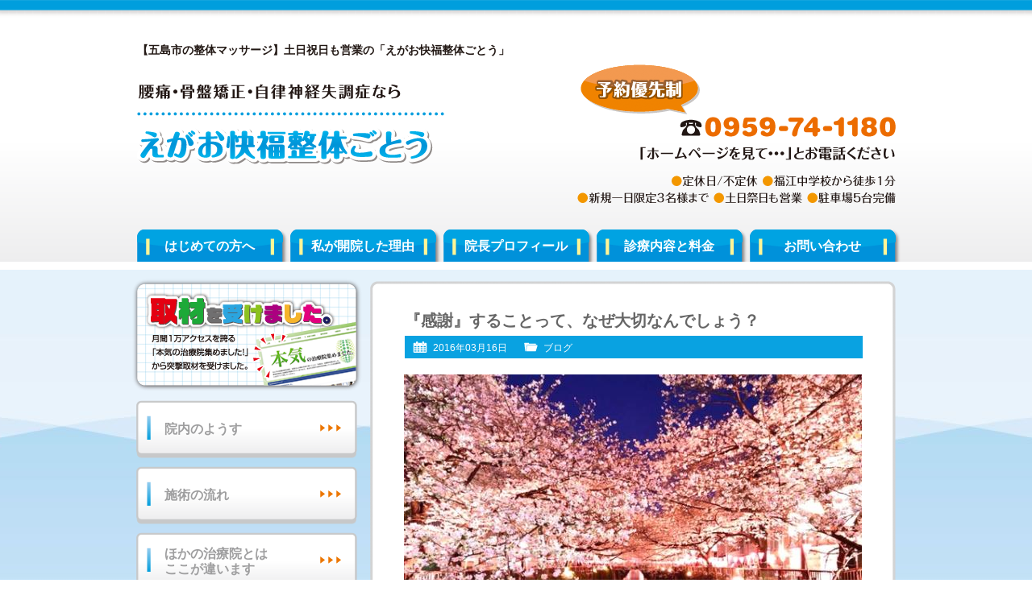

--- FILE ---
content_type: text/html; charset=UTF-8
request_url: http://www.egaokaifukuseitai-gotou.net/blog/posts2984/
body_size: 26674
content:
<!DOCTYPE html PUBLIC "-//W3C//DTD XHTML 1.0 Transitional//EN" "http://www.w3.org/TR/xhtml1/DTD/xhtml1-transitional.dtd">
<html xmlns="http://www.w3.org/1999/xhtml" xml:lang="ja" lang="ja">
<head>

<meta http-equiv="Content-Type" content="text/html; charset=UTF-8" />
<meta http-equiv="Content-Style-Type" content="text/css" />
<meta http-equiv="Content-Script-Type" content="text/javascript" />
<title>『感謝』することって、なぜ大切なんでしょう？ | 【五島市の整体マッサージ】えがお快福整体ごとう</title>
<meta name="description" content="こんにちは！えがお快福整体ごとうの長谷川です。毎月1日、15日は石神神社、鬼岳神社に感謝詣りをします。よく「感謝」しなくちゃいけないよ。とか言われたことありませんか？なんで、感謝しなくちゃいけないんでしょうか？人はよく「～がない」「～が欲し..." />
<link rel="stylesheet" href="http://www.egaokaifukuseitai-gotou.net/wp/wp-content/themes/gp-bl/style.css" />
<link rel="alternate" type="application/atom+xml" title="【五島市の整体マッサージ】えがお快福整体ごとう Atom Feed" href="http://www.egaokaifukuseitai-gotou.net/feed/atom/" />
<link rel="alternate" type="application/rss+xml" title="【五島市の整体マッサージ】えがお快福整体ごとう RSS Feed" href="http://www.egaokaifukuseitai-gotou.net/feed/" />
<link rel='stylesheet' id='wp-pagenavi-css'  href='http://www.egaokaifukuseitai-gotou.net/wp/wp-content/plugins/wp-pagenavi/pagenavi-css.css?ver=2.70' type='text/css' media='all' />
<script type='text/javascript' src='http://www.egaokaifukuseitai-gotou.net/wp/wp-includes/js/jquery/jquery.js?ver=1.11.1'></script>
<script type='text/javascript' src='http://www.egaokaifukuseitai-gotou.net/wp/wp-includes/js/jquery/jquery-migrate.min.js?ver=1.2.1'></script>
 
	<script type="text/javascript">
	 //<![CDATA[ 
	function toggleLinkGrp(id) {
	   var e = document.getElementById(id);
	   if(e.style.display == 'block')
			e.style.display = 'none';
	   else
			e.style.display = 'block';
	}
	// ]]>
	</script> 
	
<!-- Newpost Catch ver1.2.5 -->
<link rel="stylesheet" href="http://www.egaokaifukuseitai-gotou.net/wp/wp-content/themes/gp-bl/css/newpost-catch.css" type="text/css" media="screen" />
<!-- End Newpost Catch ver1.2.5 -->
<script type='text/javascript' src="http://www.egaokaifukuseitai-gotou.net/wp/wp-content/themes/gp-bl/js/crm-fsize.js"></script>
<!--[if IE 6]>
	<script src="http://www.egaokaifukuseitai-gotou.net/wp/wp-content/themes/gp-bl/js/DD_belatedPNG.js"></script>
	<script>
		DD_belatedPNG.fix('img, .cal, .cat, .tag, #content, #content-inner, #content-inner .inner, #menu-snav li a');
	</script>
<![endif]-->
</head>
<body class="single single-post postid-2984 single-format-standard">

<div id="wrap">

<!-- Header [Start] -->
<div id="header">

<div id="header-inner">

<p id="title-h1">【五島市の整体マッサージ】土日祝日も営業の「えがお快福整体ごとう」</p>

<div id="title">
<p><a href="http://www.egaokaifukuseitai-gotou.net"><img src="http://www.egaokaifukuseitai-gotou.net/wp/wp-content/themes/gp-bl/images/title.png"  alt="【五島市の整体マッサージ】えがお快福整体ごとう：ホーム" /></a></p>
</div>

<div id="header-info">
<img src="http://www.egaokaifukuseitai-gotou.net/wp/wp-content/themes/gp-bl/images/header-info.png" alt="電話：0959-74-1180" />
</div>

<!-- Global Navigation [Start] -->
<div class="menu-gnav-container"><ul id="menu-gnav" class="menu"><li id="menu-item-23" class="menu-item menu-item-type-post_type menu-item-object-page menu-item-23"><a href="http://www.egaokaifukuseitai-gotou.net/about/">はじめての方へ</a></li>
<li id="menu-item-24" class="menu-item menu-item-type-post_type menu-item-object-page menu-item-24"><a href="http://www.egaokaifukuseitai-gotou.net/reason/">私が開院した理由</a></li>
<li id="menu-item-26" class="menu-item menu-item-type-post_type menu-item-object-page menu-item-26"><a href="http://www.egaokaifukuseitai-gotou.net/profile/">院長プロフィール</a></li>
<li id="menu-item-25" class="menu-item menu-item-type-post_type menu-item-object-page menu-item-25"><a href="http://www.egaokaifukuseitai-gotou.net/price/">診療内容と料金</a></li>
<li id="menu-item-22" class="menu-item menu-item-type-post_type menu-item-object-page menu-item-22"><a href="http://www.egaokaifukuseitai-gotou.net/contact/">お問い合わせ</a></li>
</ul></div><!-- Global Navigation [End] -->

</div>

</div>
<!-- Header [End] -->

<div id="container">

<div id="container-inner">

<!-- Main Area [Start] -->
<div id="content">

<div id="content-inner">

<div class="inner">

<div class="post">

<h1 class="h1-entry">『感謝』することって、なぜ大切なんでしょう？</h1>

<div class="entry-info">
<ul>
<li class="cal">2016年03月16日</li>
<li class="cat"><a href="http://www.egaokaifukuseitai-gotou.net/blog/postcategory/blog/" rel="category tag">ブログ</a></li>
<li class="tag"></li>
</ul>
</div>

<div class="post-conts">
<p><img class="aligncenter size-full wp-image-2985" src="http://www.egaokaifukuseitai-gotou.net/wp/wp-content/uploads/2016/03/a7df0aad4f260bcc9fa90578e91ada06.jpg" alt="サクラ　目黒川" width="568" height="426" /></p>
<p><span style="font-size: 12pt;">こんにちは！</span><br /><span style="font-size: 12pt;">えがお快福整体ごとうの長谷川です。</span></p>
<p><span style="font-size: 12pt;">毎月1日、15日は石神神社、鬼岳神社に感謝詣りをします。</span></p>
<p><span style="font-size: 12pt;">よく「感謝」しなくちゃいけないよ。</span><br /><span style="font-size: 12pt;">とか言われたことありませんか？</span></p>
<p><span style="font-size: 12pt;">なんで、感謝しなくちゃいけないんでしょうか？</span></p>
<p><span style="font-size: 12pt;">人はよく「～がない」「～が欲しい」と、</span><br /><span style="font-size: 12pt;">今手に入ってないものに目を向けて、ため息をついたり、</span><br /><span style="font-size: 12pt;">幸せじゃないよねぇ～、なんでだろう？って^_^;</span></p>
<p><span style="font-size: 12pt;">その状態って、心の中は欠乏感だらけなんですよね。</span></p>
<p><span style="font-size: 12pt;">現実は心を映し出すスクリーンですから、</span><br /><span style="font-size: 12pt;">そんな時は、欠乏感でいっぱいの幸せじゃない現実が</span><br /><span style="font-size: 12pt;">映し出されていまいます。</span></p>
<p><span style="font-size: 12pt;">でも、</span><br /><span style="font-size: 12pt;">「朝目がさめることができて、幸せ」とか</span><br /><span style="font-size: 12pt;">「毎日家族と笑顔で暮らせることって、幸せだよね」とか</span></p>
<p><span style="font-size: 12pt;">心の中が感謝と幸せでいっぱいになれば、</span><br /><span style="font-size: 12pt;">現実というスクリーンには、感謝と幸せなシーンが</span><br /><span style="font-size: 12pt;">繰り広げられるんです。</span></p>
<p><span style="font-size: 12pt;">日常のちょっとした出来事にも、感謝できたり、幸せ感じたり</span><br /><span style="font-size: 12pt;">できれば現実はもっっと華やかさを増しますよね。</span></p>
<p><span style="font-size: 12pt;">もうすぐお花見の季節。</span><br /><span style="font-size: 12pt;">あなたは、足元の犬の糞をみて嘆きますか？</span><br /><span style="font-size: 12pt;">それとも、満開に咲く桜の花をみてその美しさに感謝しますか？</span></p>
<p class="spc"><span>&nbsp;</span></p>
<p><a title="水素風呂 リタライフ レンタル 月々3500円(税別)" href="http://www.egaokaifukuseitai-gotou.net/s2593/" target="_blank"><img class="aligncenter size-full wp-image-2659" src="http://www.egaokaifukuseitai-gotou.net/wp/wp-content/uploads/2016/01/IMG_20160112_0001-1.jpg" alt="水素風呂 リタライフ レンタル 月々3500円(税別)" width="568" height="243" /></a></p>
<div class="wk-A">
<p><span style="font-size: 24pt; color: #ff0000;">水素入浴で毎日実感！</span></p>
<p><span style="font-size: 12pt;">水素のお風呂に浸かると全身の皮膚から水素を吸収。</span><br /><span style="font-size: 12pt;">湯気から発生する水素も鼻から吸収。</span><br /><span style="font-size: 12pt;">皮膚から鼻から水素が！</span><br /><span style="font-size: 12pt;">水素水を飲んだときよりも100倍以上の量を短時間で吸収できます！</span></p>
</div>
<p><a title="水素風呂 リタライフ レンタル 月々3500円(税別)" href="http://www.egaokaifukuseitai-gotou.net/s2593/" target="_blank"><span style="color: #0000ff;"><strong><span style="font-size: 18pt;">水素風呂 リタライフ レンタル 月々3500円(税別)</span></strong></span></a></p>
<p><a title="水素風呂 リタライフ レンタル 月々3500円(税別)" href="http://www.egaokaifukuseitai-gotou.net/s2593/" target="_blank"><img class="aligncenter size-full wp-image-2654" src="http://www.egaokaifukuseitai-gotou.net/wp/wp-content/uploads/2016/01/IMG_20160112_0001.jpg" alt="水素風呂リタライフ" width="568" height="294" /></a></p>

<p>＝＝＝＝＝＝＝＝＝＝＝＝＝＝＝＝＝＝＝＝＝＝＝＝＝＝＝＝＝</p>
<p><a href="http://www.egaokaifukuseitai-gotou.net/" target="_blank">【五島市の整体マッサージ】えがお快福整体ごとう</a></p>
<p>≪毎日新規先着１名様にかぎり、1900円で体験施術≫</p>
<p>≪健康・身体の不調の無料相談サービス≫</p>
<p>・妊娠中に腰が痛くなったらどうしたらいいの？<br />・肩が痛くて、洗濯物も干せないくらい<br />・仰向けに寝るとお尻のところが痛くて寝れない</p>
<p>など、ホームページを見てとお気軽にご連絡ください。</p>
<p>〒853-0013　　長崎県五島市松山町96-9<br />　　　　　　（福江中学校正門より徒歩１分）<br /><br />【電話】<a href="tel:0959741180">0959-74-1180</a></p>
<p>＝＝＝＝＝＝＝＝＝＝＝＝＝＝＝＝＝＝＝＝＝＝＝＝＝＝＝＝＝</p>
<p class="spc"></p>
<h3>【五島市の整体マッサージ】土日祭日も営業の「えがお快福整体ごとう」</h3>
<p><a href="http://www.egaokaifukuseitai-gotou.net/about/" target="_blank">はじめての方へ</a> / <a href="http://www.egaokaifukuseitai-gotou.net/profile/" target="_blank">プロフィール</a> /<a href="http://www.egaokaifukuseitai-gotou.net/price/" target="_blank"> 施術内容と料金</a> / <a href="http://www.egaokaifukuseitai-gotou.net/flow/" target="_blank">施術の流れ</a> / <a href="http://www.egaokaifukuseitai-gotou.net/voice/" target="_blank">患者様の声</a></p>
<p><a href="http://www.egaokaifukuseitai-gotou.net/faq/" target="_blank">よくいただくご質問</a> / <a href="http://www.egaokaifukuseitai-gotou.net/access/" target="_blank">当院までのアクセス</a> / <a href="http://www.egaokaifukuseitai-gotou.net/blog/post78/" target="_blank">プライバシーポリシー</a></p>
<h4>電話でのご予約は</h4>
<p><a href="tel:0959741180"><img class="pb20" alt="" src="http://www.egaokaifukuseitai-gotou.net/wp/wp-content/themes/gp-bl/images/top-rsv-tel.png" /></a></p>

<h4>インターネットでのご予約は</h4>

<div id="top-rsv-net">
<a href="http://www.egaokaifukuseitai-gotou.net/contact/"><img src="http://www.egaokaifukuseitai-gotou.net/wp/wp-content/themes/gp-bl/images/btn-rsv.png" alt="" /></a>
</div></div>
</div>


<div class="nav-below">
<span class="nav-previous"><a href="http://www.egaokaifukuseitai-gotou.net/blog/posts2987/" rel="prev">&laquo;&nbsp;古い記事へ</a></span>
<span class="nav-next"><a href="http://www.egaokaifukuseitai-gotou.net/blog/posts2990/" rel="next">新しい記事へ&nbsp;&raquo;</a></span>
</div>

<div class="comments">

<!-- You can start editing here. -->


			<!-- If comments are open, but there are no comments. -->

	 

<div id="respond">

<h3>コメントを残す</h3>

<div id="cancel-comment-reply">
	<small><a rel="nofollow" id="cancel-comment-reply-link" href="/blog/posts2984/#respond" style="display:none;">返信をキャンセルする。</a></small>
</div>


<form action="http://www.egaokaifukuseitai-gotou.net/wp/wp-comments-post.php" method="post" id="commentform">


<p><input type="text" name="author" id="author" value="" size="22" tabindex="1" aria-required='true' />
<label for="author"><small>名前 (必須)</small></label></p>

<p><input type="text" name="email" id="email" value="" size="22" tabindex="2" aria-required='true' />
<label for="email"><small>メールアドレス (公開されません) (必須)</small></label></p>

<p><input type="text" name="url" id="url" value="" size="22" tabindex="3" />
<label for="url"><small>ウェブサイト</small></label></p>


<!--<p><small><strong>XHTML:</strong> 次のタグを使用できます: <code>&lt;a href=&quot;&quot; title=&quot;&quot;&gt; &lt;abbr title=&quot;&quot;&gt; &lt;acronym title=&quot;&quot;&gt; &lt;b&gt; &lt;blockquote cite=&quot;&quot;&gt; &lt;cite&gt; &lt;code&gt; &lt;del datetime=&quot;&quot;&gt; &lt;em&gt; &lt;i&gt; &lt;q cite=&quot;&quot;&gt; &lt;strike&gt; &lt;strong&gt; </code></small></p>-->

<p><textarea name="comment" id="comment" cols="58" rows="10" tabindex="4"></textarea></p>

<p><input name="submit" type="submit" id="submit" tabindex="5" value="コメントを送信" />
<input type='hidden' name='comment_post_ID' value='2984' id='comment_post_ID' />
<input type='hidden' name='comment_parent' id='comment_parent' value='0' />
</p>
<p style="display: none;"><input type="hidden" id="akismet_comment_nonce" name="akismet_comment_nonce" value="09fe14c0a8" /></p><p style="display: none;"><input type="hidden" id="ak_js" name="ak_js" value="202"/></p>
</form>

</div>

</div>


</div>

</div>

</div>
<!-- Main Area [End] -->

<!-- Sidebar [Start] -->
<div id="sidebar">

<div id="sidebar-inner">

<div id="side-space1">
<a href="http://www.egaokaifukuseitai-gotou.net/media/"><img src="http://www.egaokaifukuseitai-gotou.net/wp/wp-content/themes/gp-bl/images/sbnr-shuzai.png" alt="取材を受けました" /></a>
</div>

<!--
<div id="side-space2">
<a href="http://www.egaokaifukuseitai-gotou.net/contact/"><img src="http://www.egaokaifukuseitai-gotou.net/wp/wp-content/themes/gp-bl/images/sbnr-contact.png" alt="24時間年中無休・ご予約はこちらから" /></a>
</div>

<div id="side-space3">
<a href="http://www.egaokaifukuseitai-gotou.net/voice/"><img src="http://www.egaokaifukuseitai-gotou.net/wp/wp-content/themes/gp-bl/images/sbnr-voice.png" alt="患者様の声はこちら" /></a>
</div>
-->
<div id="menu-snav-wrap">
<div class="menu-snav-container"><ul id="menu-snav" class="menu"><li id="menu-item-39" class="menu-item menu-item-type-post_type menu-item-object-page menu-item-39"><a href="http://www.egaokaifukuseitai-gotou.net/interior/">院内のようす</a></li>
<li id="menu-item-37" class="menu-item menu-item-type-post_type menu-item-object-page menu-item-37"><a href="http://www.egaokaifukuseitai-gotou.net/flow/">施術の流れ</a></li>
<li id="menu-item-29" class="menu-item menu-item-type-post_type menu-item-object-page menu-item-29"><a href="http://www.egaokaifukuseitai-gotou.net/difference/">ほかの治療院とは<br />ここが違います</a></li>
<li id="menu-item-28" class="menu-item menu-item-type-post_type menu-item-object-page menu-item-28"><a href="http://www.egaokaifukuseitai-gotou.net/category1/">こんな症状の方が<br />来院されています</a></li>
<li id="menu-item-38" class="menu-item menu-item-type-post_type menu-item-object-page menu-item-38"><a href="http://www.egaokaifukuseitai-gotou.net/price/">診療内容と料金</a></li>
<li id="menu-item-30" class="menu-item menu-item-type-post_type menu-item-object-page menu-item-30"><a href="http://www.egaokaifukuseitai-gotou.net/faq/">よくいただくご質問</a></li>
<li id="menu-item-36" class="menu-item menu-item-type-post_type menu-item-object-page menu-item-36"><a href="http://www.egaokaifukuseitai-gotou.net/voice/">患者様の声</a></li>
<li id="menu-item-31" class="menu-item menu-item-type-post_type menu-item-object-page menu-item-31"><a href="http://www.egaokaifukuseitai-gotou.net/recommendation/">プロからの推薦状</a></li>
<li id="menu-item-32" class="menu-item menu-item-type-post_type menu-item-object-page menu-item-32"><a href="http://www.egaokaifukuseitai-gotou.net/media/">メディア掲載履歴</a></li>
<li id="menu-item-35" class="menu-item menu-item-type-post_type menu-item-object-page menu-item-35"><a href="http://www.egaokaifukuseitai-gotou.net/access/">当院までのアクセス</a></li>
<li id="menu-item-40" class="menu-item menu-item-type-custom menu-item-object-custom menu-item-home menu-item-40"><a href="http://www.egaokaifukuseitai-gotou.net/#map">周辺地図</a></li>
<li id="menu-item-27" class="menu-item menu-item-type-post_type menu-item-object-page menu-item-27"><a href="http://www.egaokaifukuseitai-gotou.net/contact/">お問い合わせ</a></li>
<li id="menu-item-34" class="menu-item menu-item-type-post_type menu-item-object-page menu-item-34"><a href="http://www.egaokaifukuseitai-gotou.net/chiryoka/">全国の信頼できる<br />治療家たち</a></li>
<li id="menu-item-33" class="menu-item menu-item-type-post_type menu-item-object-page menu-item-33"><a href="http://www.egaokaifukuseitai-gotou.net/local/">五島市周辺リンク集</a></li>
</ul></div></div>

<h3 class="side-h3">営業カレンダー</h3>

<div id="sidecal">
<iframe src="http://www.egaokaifukuseitai-gotou.net/cal/cal.cgi" width="271" height="181" frameborder="0" scrolling="no"></iframe>
</div>

<h3 class="side-h3">ブログ更新履歴</h3>

<div class="widget-container"><ul id="npcatch" >
<li>
<a href="http://www.egaokaifukuseitai-gotou.net/blog/posts4459/" title="2017年8月22日(火)日本の神様からあなたへのメッセージ" >
<img src="http://www.egaokaifukuseitai-gotou.net/wp/wp-content/uploads/2016/08/477770cd66bccbbc1f3894c90157cac41.jpg"  width="60" height="60" alt="2017年8月22日(火)日本の神様からあなたへのメッセージ" title="2017年8月22日(火)日本の神様からあなたへのメッセージ" />
</a>
<span class="title"><a href="http://www.egaokaifukuseitai-gotou.net/blog/posts4459/" title="2017年8月22日(火)日本の神様からあなたへのメッセージ">2017年8月22日(火)日本の神様からあなたへのメッセージ<span class="date">2017年8月22日</span>
</a></span>
</li>
<li>
<a href="http://www.egaokaifukuseitai-gotou.net/blog/posts4457/" title="2017年8月21日(月)日本の神様からあなたへのメッセージ" >
<img src="http://www.egaokaifukuseitai-gotou.net/wp/wp-content/uploads/2016/08/477770cd66bccbbc1f3894c90157cac41.jpg"  width="60" height="60" alt="2017年8月21日(月)日本の神様からあなたへのメッセージ" title="2017年8月21日(月)日本の神様からあなたへのメッセージ" />
</a>
<span class="title"><a href="http://www.egaokaifukuseitai-gotou.net/blog/posts4457/" title="2017年8月21日(月)日本の神様からあなたへのメッセージ">2017年8月21日(月)日本の神様からあなたへのメッセージ<span class="date">2017年8月21日</span>
</a></span>
</li>
<li>
<a href="http://www.egaokaifukuseitai-gotou.net/blog/posts4455/" title="2017年8月19日(土)日本の神様からあなたへのメッセージ" >
<img src="http://www.egaokaifukuseitai-gotou.net/wp/wp-content/uploads/2016/08/477770cd66bccbbc1f3894c90157cac41.jpg"  width="60" height="60" alt="2017年8月19日(土)日本の神様からあなたへのメッセージ" title="2017年8月19日(土)日本の神様からあなたへのメッセージ" />
</a>
<span class="title"><a href="http://www.egaokaifukuseitai-gotou.net/blog/posts4455/" title="2017年8月19日(土)日本の神様からあなたへのメッセージ">2017年8月19日(土)日本の神様からあなたへのメッセージ<span class="date">2017年8月19日</span>
</a></span>
</li>
</ul>

</div><div class="widget-container">			<div class="textwidget"></div>
		</div>
<h3 class="side-h3">当院の基本情報</h3>

<img src="http://www.egaokaifukuseitai-gotou.net/wp/wp-content/themes/gp-bl/images/sbnr-photo.jpg" alt="" class="sbnr-photo" />

<table width="100%" class="side-info">
<tr>
<th>院名</th>
<td>えがお快福整体ごとう</td>
</tr>
<tr>
<th>院長</th>
<td>長谷川敬介</td>
</tr>
<tr>
<th>営業時間</th>
<td>9:00～20:00</td>
</tr>
<tr>
<th>定休日</th>
<td>不定休</td>
</tr>
<tr>
<th>電話</th>
<td>0959-74-1180</td>
</tr>
<tr>
<th>住所</th>
<td>長崎県五島市松山町96-9</td>
</tr>
</table>

</div>

</div>
<!-- Sidebar [End] -->
</div>
<!-- container-inner [End] -->
  
</div>
<!-- container [End] -->

<div id="page-top">
<a href="#header"><span>このページの先頭へ</span></a>
</div>

<!-- Footer [Start] -->
<div id="footer">

<div id="footer-inner">

<div id="footer-info">
<img src="http://www.egaokaifukuseitai-gotou.net/wp/wp-content/themes/gp-bl/images/footer-info.png" alt="ご相談・お問い合わせはお気軽に" />
</div>

<div id="footer-menu">

<div id="footer-menu01">
<div class="menu-fnav1-container"><ul id="menu-fnav1" class="menu"><li id="menu-item-42" class="menu-item menu-item-type-post_type menu-item-object-page menu-item-42"><a href="http://www.egaokaifukuseitai-gotou.net/about/">はじめての方へ</a></li>
<li id="menu-item-43" class="menu-item menu-item-type-post_type menu-item-object-page menu-item-43"><a href="http://www.egaokaifukuseitai-gotou.net/reason/">私が開院した理由</a></li>
<li id="menu-item-45" class="menu-item menu-item-type-post_type menu-item-object-page menu-item-45"><a href="http://www.egaokaifukuseitai-gotou.net/profile/">院長プロフィール</a></li>
<li id="menu-item-44" class="menu-item menu-item-type-post_type menu-item-object-page menu-item-44"><a href="http://www.egaokaifukuseitai-gotou.net/price/">診療内容と料金</a></li>
<li id="menu-item-41" class="menu-item menu-item-type-post_type menu-item-object-page menu-item-41"><a href="http://www.egaokaifukuseitai-gotou.net/contact/">お問い合わせ</a></li>
</ul></div></div>

<div id="footer-menu02">
<div class="menu-fnav2-container"><ul id="menu-fnav2" class="menu"><li id="menu-item-59" class="menu-item menu-item-type-post_type menu-item-object-page menu-item-59"><a href="http://www.egaokaifukuseitai-gotou.net/interior/">院内のようす</a></li>
<li id="menu-item-57" class="menu-item menu-item-type-post_type menu-item-object-page menu-item-57"><a href="http://www.egaokaifukuseitai-gotou.net/flow/">施術の流れ</a></li>
<li id="menu-item-48" class="menu-item menu-item-type-post_type menu-item-object-page menu-item-48"><a href="http://www.egaokaifukuseitai-gotou.net/difference/">ほかの治療院とはここが違います</a></li>
<li id="menu-item-47" class="menu-item menu-item-type-post_type menu-item-object-page menu-item-47"><a href="http://www.egaokaifukuseitai-gotou.net/category1/">こんな症状の方が来院されています</a></li>
<li id="menu-item-58" class="menu-item menu-item-type-post_type menu-item-object-page menu-item-58"><a href="http://www.egaokaifukuseitai-gotou.net/price/">診療内容と料金</a></li>
<li id="menu-item-49" class="menu-item menu-item-type-post_type menu-item-object-page menu-item-49"><a href="http://www.egaokaifukuseitai-gotou.net/faq/">よくいただくご質問</a></li>
<li id="menu-item-56" class="menu-item menu-item-type-post_type menu-item-object-page menu-item-56"><a href="http://www.egaokaifukuseitai-gotou.net/voice/">患者様の声</a></li>
<li id="menu-item-51" class="menu-item menu-item-type-post_type menu-item-object-page menu-item-51"><a href="http://www.egaokaifukuseitai-gotou.net/recommendation/">プロからの推薦状</a></li>
<li id="menu-item-52" class="menu-item menu-item-type-post_type menu-item-object-page menu-item-52"><a href="http://www.egaokaifukuseitai-gotou.net/media/">メディア掲載履歴</a></li>
<li id="menu-item-55" class="menu-item menu-item-type-post_type menu-item-object-page menu-item-55"><a href="http://www.egaokaifukuseitai-gotou.net/access/">当院までのアクセス</a></li>
<li id="menu-item-46" class="menu-item menu-item-type-post_type menu-item-object-page menu-item-46"><a href="http://www.egaokaifukuseitai-gotou.net/contact/">お問い合わせ</a></li>
<li id="menu-item-54" class="menu-item menu-item-type-post_type menu-item-object-page menu-item-54"><a href="http://www.egaokaifukuseitai-gotou.net/chiryoka/">全国の信頼できる治療家たち</a></li>
<li id="menu-item-53" class="menu-item menu-item-type-post_type menu-item-object-page menu-item-53"><a href="http://www.egaokaifukuseitai-gotou.net/local/">五島市周辺リンク集</a></li>
<li id="menu-item-50" class="menu-item menu-item-type-post_type menu-item-object-page menu-item-50"><a href="http://www.egaokaifukuseitai-gotou.net/site-map/">サイトマップ</a></li>
</ul></div></div>

</div>

</div>
</div>
<!-- Footer [End] -->

<div id="copyright">

<p>Copyright (C) 2012 【五島市の整体マッサージ】えがお快福整体ごとう All Rights Reserved.</p>

</div>

</div>
<!-- wrap [End] -->

<script type='text/javascript' src='http://www.egaokaifukuseitai-gotou.net/wp/wp-content/plugins/akismet/_inc/form.js?ver=3.0.3'></script>

<script type="text/javascript">

  var _gaq = _gaq || [];
  _gaq.push(['_setAccount', 'UA-37617704-1']);
  _gaq.push(['_trackPageview']);

  (function() {
    var ga = document.createElement('script'); ga.type = 'text/javascript'; ga.async = true;
    ga.src = ('https:' == document.location.protocol ? 'https://ssl' : 'http://www') + '.google-analytics.com/ga.js';
    var s = document.getElementsByTagName('script')[0]; s.parentNode.insertBefore(ga, s);
  })();

</script>

<!--shinobi1-->
<script type="text/javascript" src="http://x4.shinobi.jp/ufo/06056130x"></script>
<noscript><img src="http://x4.shinobi.jp/bin/ll?06056130x" border="0" alt=""></noscript>
<!--shinobi2-->

</body>
</html>

--- FILE ---
content_type: text/html
request_url: http://www.egaokaifukuseitai-gotou.net/cal/cal.cgi
body_size: 3512
content:
<html><head><META HTTP-EQUIV="Content-type" CONTENT="text/html; charset=Shift_JIS">
<title>Calendar</title><link rel="stylesheet" type="text/css" href="./caldata/style.css"></head>
<body bgcolor="#ffffff" text="#6f6b64" leftmargin=0 topmargin=0 marginwidth=0 marginheight=0><center>
<table width=100%><tr><td><a href="cal.cgi?year=2026&mon=1"><span style="font-size: 10px;">前月</span></a></td>
<td align=center><b>2026年2月</b></td>
<td align=right><a href="cal.cgi?year=2026&mon=3"><span style="font-size: 10px;">次月</span></a></td></tr></table>
<table width=100% bordercolor="#D6D6D6" border=1 cellspacing=0 cellpadding=1 style="border-collapse: collapse"><col span=7 align=center>
<tr bgcolor="#f0f8ff">
<td width=14%><font color="#ff0000">日</font></td>
<td width=14%><font color="#6f6b64">月</font></td>
<td width=14%><font color="#6f6b64">火</font></td>
<td width=14%><font color="#6f6b64">水</font></td>
<td width=14%><font color="#6f6b64">木</font></td>
<td width=14%><font color="#6f6b64">金</font></td>
<td width=14%><font color="#0000ff">土</font></td>
</tr>
<tr><td height=20 bgcolor="#F0C4C4"><font color="#ff0000">1</font></td>
<td height=20 bgcolor="#ffffdd"><font color="#6f6b64">2</font></td>
<td height=20 bgcolor="#ffffdd"><font color="#6f6b64">3</font></td>
<td height=20 bgcolor="#ffffdd"><font color="#6f6b64">4</font></td>
<td height=20 bgcolor="#ffffdd"><font color="#6f6b64">5</font></td>
<td height=20 bgcolor="#ffffdd"><font color="#6f6b64">6</font></td>
<td height=20 bgcolor="#F0C4C4"><font color="#0000ff">7</font></td>
</tr>
<tr><td height=20 bgcolor="#F0C4C4"><font color="#ff0000">8</font></td>
<td height=20 bgcolor="#ffffdd"><font color="#6f6b64">9</font></td>
<td height=20 bgcolor="#ffffdd"><font color="#6f6b64">10</font></td>
<td height=20 bgcolor="#F0C4C4"><font color="#ff0000">11</font></td>
<td height=20 bgcolor="#ffffdd"><font color="#6f6b64">12</font></td>
<td height=20 bgcolor="#ffffdd"><font color="#6f6b64">13</font></td>
<td height=20 bgcolor="#F0C4C4"><font color="#0000ff">14</font></td>
</tr>
<tr><td height=20 bgcolor="#F0C4C4"><font color="#ff0000">15</font></td>
<td height=20 bgcolor="#ffffdd"><font color="#6f6b64">16</font></td>
<td height=20 bgcolor="#ffffdd"><font color="#6f6b64">17</font></td>
<td height=20 bgcolor="#ffffdd"><font color="#6f6b64">18</font></td>
<td height=20 bgcolor="#ffffdd"><font color="#6f6b64">19</font></td>
<td height=20 bgcolor="#ffffdd"><font color="#6f6b64">20</font></td>
<td height=20 bgcolor="#F0C4C4"><font color="#0000ff">21</font></td>
</tr>
<tr><td height=20 bgcolor="#F0C4C4"><font color="#ff0000">22</font></td>
<td height=20 bgcolor="#ffffdd"><font color="#6f6b64">23</font></td>
<td height=20 bgcolor="#ffffdd"><font color="#6f6b64">24</font></td>
<td height=20 bgcolor="#ffffdd"><font color="#6f6b64">25</font></td>
<td height=20 bgcolor="#ffffdd"><font color="#6f6b64">26</font></td>
<td height=20 bgcolor="#ffffdd"><font color="#6f6b64">27</font></td>
<td height=20 bgcolor="#F0C4C4"><font color="#0000ff">28</font></td>
</tr>
</table><div style="margin-top:3px;"></div>
<table style="font-size: 10px;"><tr><td bgcolor="#ffffdd"><span style="border: solid 1px #D6D6D6;">　 </span></td><td>営業</td>
<td width=5></td><td bgcolor="#F0C4C4"><span style="border: solid 1px #D6D6D6;">　 </span></td><td>休業</td></tr></table>
<br><br><br><br><br>
<!-- ▼著作権表示は削除しないようにお願いいたします�->
<a href="http://www.shop-parts.net/" target="_top">ネットショップ構築CGIパーツ</a>
</center></body></html>
